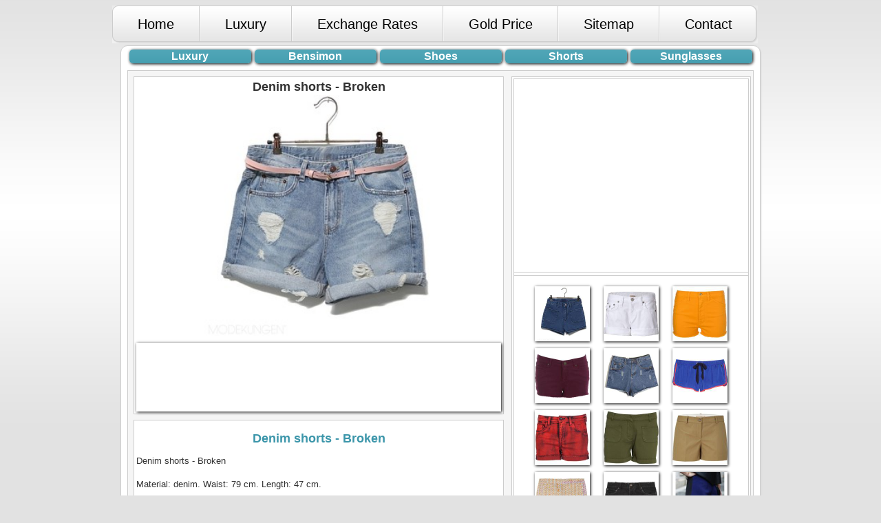

--- FILE ---
content_type: text/html
request_url: http://bib.ge/shorts/shorts_1.php?id=343
body_size: 3348
content:
<!DOCTYPE HTML PUBLIC "-//W3C//DTD HTML 4.01 Transitional//EN" "http://www.w3.org/TR/html4/loose.dtd">
<html>
<head>

<meta http-equiv="Content-Type" content="text/html; charset=utf-8">
<meta name="Description" Content="Denim shorts - Broken - Information Shorts and Pictures">
<meta name="Keywords" Content="Denim shorts - Broken - Information Shorts and Pictures">
<title>Shorts - Denim shorts - Broken  </title>


<link rel="stylesheet" type="text/css" href="../style.css" media="all">


<script type="text/javascript">

  var _gaq = _gaq || [];
  _gaq.push(['_setAccount', 'UA-30226697-1']);
  _gaq.push(['_trackPageview']);

  (function() {
    var ga = document.createElement('script'); ga.type = 'text/javascript'; ga.async = true;
    ga.src = ('https:' == document.location.protocol ? 'https://ssl' : 'http://www') + '.google-analytics.com/ga.js';
    var s = document.getElementsByTagName('script')[0]; s.parentNode.insertBefore(ga, s);
  })();

</script>
</head>

<body >



<ul id="menu">
        <li class="alpha" >
		    <a href="http://bib.ge/index.php">                   <span><span>  Home             </span></span>  </a></li>
        <li><a href="http://bib.ge/luxury.php">                  <span><span>  Luxury           </span></span>  </a></li>
        <li><a href="http://bib.ge/exchange.php">                <span><span>  Exchange Rates   </span></span>  </a></li>
        <li><a href="http://bib.ge/gold.php">                    <span><span>  Gold Price       </span></span>  </a></li>
        <li> <a href="http://bib.ge/sitemap.php">                <span><span>  Sitemap          </span></span></a></li>
        <li class="omega"><a href="http://bib.ge/contact.php">   <span><span>  Contact          </span></span>  </a></li>
</ul>

	  


<table id="box" style="margin:auto; width:930px;  " border="0"  cellspacing="0" cellpadding="0">
  <tr>
    <td height="30" align="center" valign="top">
	
	

<table width="800" border="0" cellspacing="5" cellpadding="0">
	  <tr>
	   <td width="200" align="center">
		<a class="shop_mtavari" href="http://bib.ge/luxury.php">                      Luxury </a>
		</td>
		<td width="200" align="center">
		<a class="shop_mtavari" href="http://bib.ge/bensimon/bensimon.php">           Bensimon  </a>
		</td>
		<td width="200" align="center">
		<a class="shop_mtavari" href="http://bib.ge/shoes.php">                       Shoes </a>
		</td>
		<td width="200" align="center">
		<a class="shop_mtavari" href="http://bib.ge/shorts/shorts.php">               Shorts	 </a>
		</td>
		<td width="200" align="center">
		<a class="shop_mtavari" href="http://bib.ge/sunglasses/index.php">            Sunglasses	 </a>
		</td>
	  </tr>
	
	</table> 
	
	    
		

	
	
	</td>
  </tr>
  <tr>
    <td align="center" valign="top">
	
	      <table style="margin:5px auto; background-color:#F5F5F5; border:1px solid #CCCCCC; " 
		         width="900" border="0" cellspacing="0" cellpadding="0">
			  <tr>
				<td width="550" align="center" valign="top">
								
				
              
				
				  <table style="width:100%; " border="0" cellspacing="8" cellpadding="0">
					  <tr>
						<td style="border:1px solid #CCCCCC; padding:3px; "  valign="top" align="center" bgcolor="#FFFFFF">
						<h2 title="Denim shorts - Broken" style=" font-size:18px; margin:3px;  font-weight:bold; " align="center">
				        <a title="Denim shorts - Broken " name="surati" > Denim shorts - Broken </a>
				        </h2>
						
						
						
						<img width="350" src="../shoes/didi/3339500356585553.jpg" 
						title="Denim shorts - Broken"  
						alt="Denim shorts - Broken - shorts | shortebi | შორტები" 
						border="0" />
						
						</div>
						<div class="chrdili" style="padding:20px; background-color:#FFFFFF; margin-top:10px; " align="center">
						<script type="text/javascript"><!--
						google_ad_client = "ca-pub-5567068004401347";
						/* shop_468 */
						google_ad_slot = "0996043999";
						google_ad_width = 468;
						google_ad_height = 60;
						//-->
						</script>
						<script type="text/javascript"
						src="http://pagead2.googlesyndication.com/pagead/show_ads.js">
						</script>
              
				        </div>
						
						
						

						
						
						
						
						
						</td>
						
						</tr><tr>
						
						<td style="border:1px solid #CCCCCC; padding:3px; "  align="left" valign="top" bgcolor="#FFFFFF">
						
						
						
						
						<h2 title="Denim shorts - Broken" align="center" class="info">
						Denim shorts - Broken						</h2>
						<p>
						Denim shorts - Broken




<br /><br />




Material: denim. Waist: 79 cm. Length: 47 cm.						</p>
						
						
						
						
						
						
						</td>
					  </tr>
					</table>


				
				
				
				
				
								
				
				
				
				
									
				
				
				
				</td>
				<td width="350" align="center" valign="top">
                       <div style="width:340px; background-color:#FFFFFF; margin-top:8px; border:4px double #CCCCCC; " >
						<script type="text/javascript"><!--
						google_ad_client = "ca-pub-5567068004401347";
						/* animal_breds_336 */
						google_ad_slot = "0142268661";
						google_ad_width = 336;
						google_ad_height = 280;
						//-->
						</script>
						<script type="text/javascript"
						src="http://pagead2.googlesyndication.com/pagead/show_ads.js">
						</script>
						<div style="height:4px; border-top:1px solid #CCCCCC; border-bottom:1px solid #CCCCCC; "></div>
						                
				
				
				
<table style="margin-top:10px; " width="300" border="0" cellspacing="0" cellpadding="0">
	  <tr>
		<td align="center" width="90" height="90" >
		        				<a href="shorts_1.php?id=273#surati" title="Denim shorts - Pockets" >
				<img class="chrdili" src="../shoes/patara/5093195756585504.jpg" 
				width="80" 
				title="Denim shorts - Pockets"  
				alt="Denim shorts - Pockets - shorts" border="0"/>
                </a>
						</td>
		<td align="center" width="90" height="90">
		        				<a href="shorts_1.php?id=195#surati" title="TRUE RELIGION Optic White Jayde Super T Boyfriend Shorts" >
				<img class="chrdili" src="../shoes/patara/6834107350254568.jpg" 
				width="80" 
				title="TRUE RELIGION Optic White Jayde Super T Boyfriend Shorts"  
				alt="TRUE RELIGION Optic White Jayde Super T Boyfriend Shorts - shorts" border="0"/>
                </a>
						</td>
		<td align="center" width="90" height="90">
		        				<a href="shorts_1.php?id=152#surati" title="CYCLE Raw hem short" >
				<img class="chrdili" src="../shoes/patara/2137565554559661.jpg" 
				width="80" 
				title="CYCLE Raw hem short"  
				alt="CYCLE Raw hem short - shorts" border="0"/>
                </a>
						</td>
	  </tr>
	  <tr>
		<td align="center" width="90" height="90" >
		        				<a href="shorts_1.php?id=256#surati" title="Purple Denim Short" >
				<img class="chrdili" src="../shoes/patara/7016874962081474.jpg" 
				width="80" 
				title="Purple Denim Short"  
				alt="Purple Denim Short - shorts" border="0"/>
                </a>
						</td>
		<td align="center" width="90" height="90">
		        				<a href="shorts_1.php?id=420#surati" title="High Waist Blue Denim Shorts" >
				<img class="chrdili" src="../shoes/patara/6754194050868050.jpg" 
				width="80" 
				title="High Waist Blue Denim Shorts"  
				alt="High Waist Blue Denim Shorts - shorts" border="0"/>
                </a>
						</td>
		<td align="center" width="90" height="90">
		        				<a href="shorts_1.php?id=93#surati" title="Juicy Couture Contrast-trim brushed-satin pajama shorts" >
				<img class="chrdili" src="../shoes/patara/7328200661221854.jpg" 
				width="80" 
				title="Juicy Couture Contrast-trim brushed-satin pajama shorts"  
				alt="Juicy Couture Contrast-trim brushed-satin pajama shorts - shorts" border="0"/>
                </a>
						</td>
	  </tr>
	  <tr>
		<td align="center" width="90" height="90" >
		        				<a href="shorts_1.php?id=421#surati" title="!ITEM Rosebowl short" >
				<img class="chrdili" src="../shoes/patara/3397886958484389.jpg" 
				width="80" 
				title="!ITEM Rosebowl short"  
				alt="!ITEM Rosebowl short - shorts" border="0"/>
                </a>
						</td>
		<td align="center" width="90" height="90">
		        				<a href="shorts_1.php?id=321#surati" title="Rabens Saloner Cotton shorts with pockets" >
				<img class="chrdili" src="../shoes/patara/7386695252659973.jpg" 
				width="80" 
				title="Rabens Saloner Cotton shorts with pockets"  
				alt="Rabens Saloner Cotton shorts with pockets - shorts" border="0"/>
                </a>
						</td>
		<td align="center" width="90" height="90">
		        				<a href="shorts_1.php?id=163#surati" title="MICHAEL KORS Antelope Cotton Shorts" >
				<img class="chrdili" src="../shoes/patara/3809121749428318.jpg" 
				width="80" 
				title="MICHAEL KORS Antelope Cotton Shorts"  
				alt="MICHAEL KORS Antelope Cotton Shorts - shorts" border="0"/>
                </a>
						</td>
	  </tr>
	  <tr>
		<td align="center" width="90" height="90" >
		        				<a href="shorts_1.php?id=178#surati" title="Tibi Printed stretch-cotton shorts" >
				<img class="chrdili" src="../shoes/patara/5193183357105734.jpg" 
				width="80" 
				title="Tibi Printed stretch-cotton shorts"  
				alt="Tibi Printed stretch-cotton shorts - shorts" border="0"/>
                </a>
						</td>
		<td align="center" width="90" height="90">
		        				<a href="shorts_1.php?id=7#surati" title="Ksubi Albuquerque Low - rise denim shorts" >
				<img class="chrdili" src="../shoes/patara/5469087562823349.jpg" 
				width="80" 
				title="Ksubi Albuquerque Low - rise denim shorts"  
				alt="Ksubi Albuquerque Low - rise denim shorts - shorts" border="0"/>
                </a>
						</td>
		<td align="center" width="90" height="90">
		        				<a href="shorts_1.php?id=400#surati" title="Balenciaga Blue&Black Splicing shorts" >
				<img class="chrdili" src="../shoes/patara/3016837560464362.jpg" 
				width="80" 
				title="Balenciaga Blue&Black Splicing shorts"  
				alt="Balenciaga Blue&Black Splicing shorts - shorts" border="0"/>
                </a>
						</td>
	  </tr>
	  <tr>
		<td align="center" width="90" height="90" >
		        				<a href="shorts_1.php?id=360#surati" title="Retro Elastic Cotton Lemon-yellow Shorts" >
				<img class="chrdili" src="../shoes/patara/7210379857695636.jpg" 
				width="80" 
				title="Retro Elastic Cotton Lemon-yellow Shorts"  
				alt="Retro Elastic Cotton Lemon-yellow Shorts - shorts" border="0"/>
                </a>
						</td>
		<td align="center" width="90" height="90">
		        				<a href="shorts_1.php?id=9#surati" title="Bright Geo Knicker Shorts" >
				<img class="chrdili" src="../shoes/patara/9487935160349498.jpg" 
				width="80" 
				title="Bright Geo Knicker Shorts"  
				alt="Bright Geo Knicker Shorts - shorts" border="0"/>
                </a>
						</td>
		<td align="center" width="90" height="90">
		        				<a href="shorts_1.php?id=141#surati" title="AX Paris AX Paris Tie Waist Short Beige" >
				<img class="chrdili" src="../shoes/patara/106795840784191.jpg" 
				width="80" 
				title="AX Paris AX Paris Tie Waist Short Beige"  
				alt="AX Paris AX Paris Tie Waist Short Beige - shorts" border="0"/>
                </a>
						</td>
	  </tr>
	  
	 
	  
	  
	 
	</table>
					    </div>				
				
				

				
				</td>
			  </tr>
			
			
			
			
			
			<tr>
			       <td colspan="2" align="center">
				   
				<div 
				style="width:900px; margin:auto; background-color:#FFFFFF; border:4px double #CCCCCC; " 
				align="center">
				<script type="text/javascript"><!--
				google_ad_client = "ca-pub-5567068004401347";
				/* a_728_90 */
				google_ad_slot = "3417619076";
				google_ad_width = 728;
				google_ad_height = 90;
				//-->
				</script>
				<script type="text/javascript"
				src="http://pagead2.googlesyndication.com/pagead/show_ads.js">
				</script>
				</div>
				   
				<!-- saaaaapeeeee -->
<div style="padding-top:10px; padding-bottom:10px; ">
<script type="text/javascript">
<!--
var _acic={dataProvider:10};(function(){var e=document.createElement("script");e.type="text/javascript";e.async=true;e.src="https://www.acint.net/aci.js";var t=document.getElementsByTagName("script")[0];t.parentNode.insertBefore(e,t)})()
//-->
</script></div>
<!-- saaaaapeeeee -->   
				   
				   
				   </td>
			  </tr>
			
			
			
			
			
			
			
			
			
			
			
			
			
			</table>

	




<div style="margin:auto; margin:auto; padding:20px; "  align="right" >


      <!--LiveInternet counter--><script type="text/javascript"><!--
document.write("<a href='http://www.liveinternet.ru/click' "+
"target=_blank><img src='//counter.yadro.ru/hit?t14.6;r"+
escape(document.referrer)+((typeof(screen)=="undefined")?"":
";s"+screen.width+"*"+screen.height+"*"+(screen.colorDepth?
screen.colorDepth:screen.pixelDepth))+";u"+escape(document.URL)+
";"+Math.random()+
"' alt='' title='LiveInternet: показано число просмотров за 24"+
" часа, посетителей за 24 часа и за сегодня' "+
"border='0' width='88' height='31'><\/a>")
//--></script><!--/LiveInternet-->
</div>




  
  
  
  
 

































	
	
	</td>
  </tr>
</table>




<div style="width:930px; margin:auto; height:50px; ">

<p class="dziri">Copyright &copy; 2012 </p>

</div>





</body>
</html>


--- FILE ---
content_type: text/html; charset=utf-8
request_url: https://www.google.com/recaptcha/api2/aframe
body_size: 267
content:
<!DOCTYPE HTML><html><head><meta http-equiv="content-type" content="text/html; charset=UTF-8"></head><body><script nonce="Hkx4NfaJ1t17lYZlMJ_xsw">/** Anti-fraud and anti-abuse applications only. See google.com/recaptcha */ try{var clients={'sodar':'https://pagead2.googlesyndication.com/pagead/sodar?'};window.addEventListener("message",function(a){try{if(a.source===window.parent){var b=JSON.parse(a.data);var c=clients[b['id']];if(c){var d=document.createElement('img');d.src=c+b['params']+'&rc='+(localStorage.getItem("rc::a")?sessionStorage.getItem("rc::b"):"");window.document.body.appendChild(d);sessionStorage.setItem("rc::e",parseInt(sessionStorage.getItem("rc::e")||0)+1);localStorage.setItem("rc::h",'1769528626125');}}}catch(b){}});window.parent.postMessage("_grecaptcha_ready", "*");}catch(b){}</script></body></html>